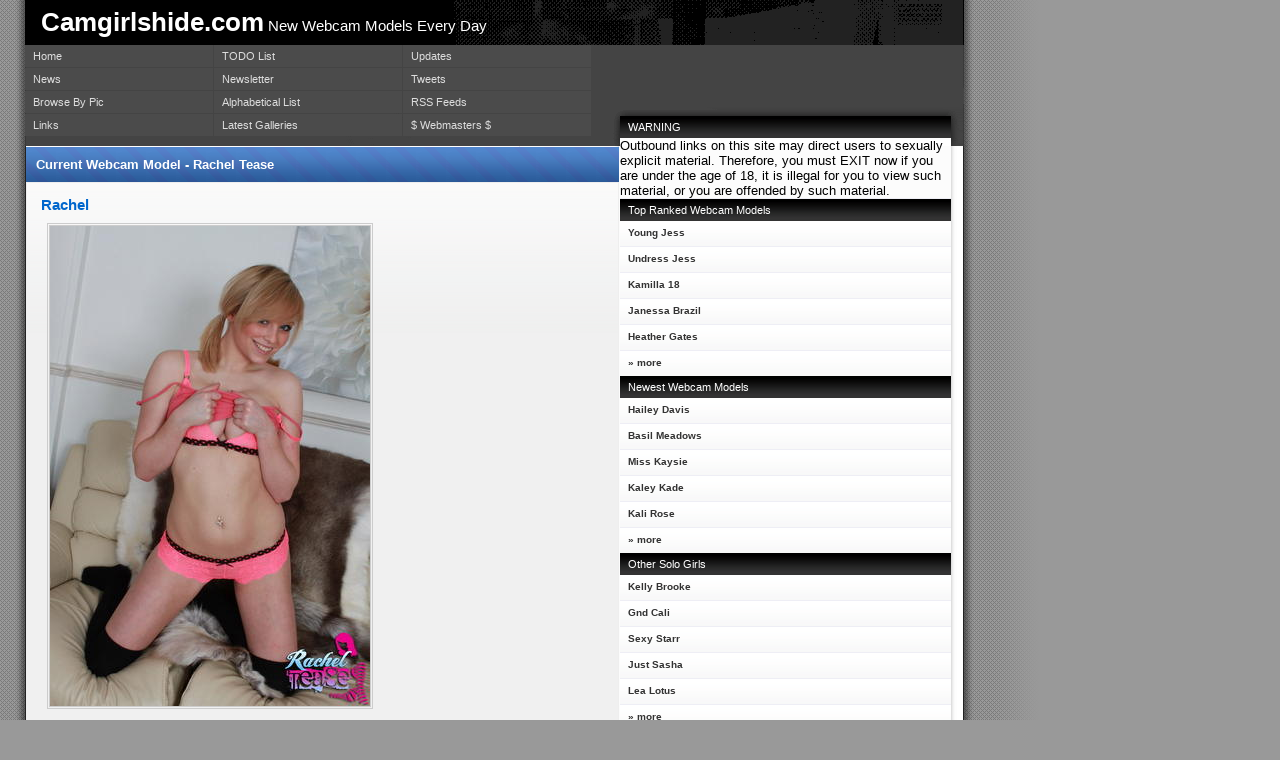

--- FILE ---
content_type: text/html
request_url: http://camgirlshide.info/rachel_tease.html
body_size: 2597
content:
<!DOCTYPE html PUBLIC "-//W3C//DTD XHTML 1.1//EN"
"http://www.w3.org/TR/xhtml11/DTD/xhtml11.dtd">







<html>
<head>
<meta http-equiv="content-type" content="text/html; charset=iso-8859-1"/>

<meta name="description" content="view and rate the best webcam models on the net.  New webcam models added every day. Rachel Tease"/><meta name="keywords" content="Rachel Tease, webcam, live chat, model, sex, strip, nude"/> 
<meta name="author" content="author"/>
 
<link rel="stylesheet" type="text/css" href="default.css"/><title>CAMGIRLSHIDE.COM - Rachel Tease</title>
</head>
<body>

<div class="top"><h1>Camgirlshide.com<span> New Webcam Models Every Day </span></h1></div>
<div class="header">
 
	<div class="menu">
		<ul>
			<li><div><a href="/index.php">Home</a></div></li>
			<li><div><a href="/news.php">News</a></div></li>
			<li><div><a href="/modelbypic.php">Browse By Pic</a></div></li>
			<li><div><a href="/links.htm">Links</a></div></li>
		</ul>
		<ul>
			<li><div><a href="/todo.php">TODO List</a></div></li>
			<li><div><a href="/newsletter.php">Newsletter</a></div></li>
			<li><div><a href="/alphabetical.php">Alphabetical List</a></div></li>
			<li><div><a href="/galleries.php">Latest Galleries</a></div></li>
		</ul>
		<ul>
			<li><div><a href="/updates.php">Updates</a></div></li>
			<li><div><a href="/tweets.php">Tweets</a></div></li>
			<li><div><a href="/rss.html">RSS Feeds</a></div></li>
			<li><div><a href="/webmaster">$ Webmasters $</a></div></li>
		</ul>
	</div>




</div>
<div class="content_left">
	<div class="date">Current Webcam Model - Rachel Tease</div>
	<div class="newsitem">

		<div class="title">Rachel</div>

		<div class="body">
                        <a href="http://refer.ccbill.com/cgi-bin/clicks.cgi?CA=940186&0000&PA=2262737&html=http://www.racheltease.com" target="_blank"><img src="img/rachel_tease.jpg" alt="Rachel Tease"></a>
   <p>Rate Rachel to see another webcam model:</p><form name="rate" action="index.php"><table><tr><td><input type="radio" name="rating_1" value="1" onclick="location.href='index.php?last_id=626&rating=1'"></td><td><input type="radio" name="rating_2" value="2" onclick="location.href='index.php?last_id=626&rating=2'"></td><td><input type="radio" name="rating_3" value="3" onclick="location.href='index.php?last_id=626&rating=3'"></td><td><input type="radio" name="rating_4" value="4" onclick="location.href='index.php?last_id=626&rating=4'"></td><td><input type="radio" name="rating_5" value="5" onclick="location.href='index.php?last_id=626&rating=5'"></td><td><input type="radio" name="rating_6" value="6" onclick="location.href='index.php?last_id=626&rating=6'"></td><td><input type="radio" name="rating_7" value="7" onclick="location.href='index.php?last_id=626&rating=7'"></td><td><input type="radio" name="rating_8" value="8" onclick="location.href='index.php?last_id=626&rating=8'"></td><td><input type="radio" name="rating_9" value="9" onclick="location.href='index.php?last_id=626&rating=9'"></td><td><input type="radio" name="rating_10" value="10" onclick="location.href='index.php?last_id=626&rating=10'"></td></tr><tr><td align="center">1</td><td align="center">2</td><td align="center">3</td><td align="center">4</td><td align="center">5</td><td align="center">6</td><td align="center">7</td><td align="center">8</td><td align="center">9</td><td align="center">10</td></tr><tr><td colspan="5" align="left">Worst</td><td colspan="5" align="right">Best</td></tr></table></form><a href="index.php?last_id=626">No rating, just show me another model.</a><br><P></p><P>Site Info: <table border="1"<tr><td>Member Webcam Shows</td><td>no</td></tr><tr><td>24/7 Cam</td><td> NO </td></tr><tr><td><a href="highdef.php">High Def</a></td><td> NO </td></tr><tr><td>Cost/Month</td><td>$27.99</td></tr><tr><td>Trial</td><td> NO </td></tr></p></table><p><b>Users who liked Rachel also liked:</b><br><a href="teen_deja.html"><img src="img/thumb/teendeja.jpg" alt="Teen Deja"></a></a><a href="lil_lexy.html"><img src="img/thumb/lillexy.jpg" alt="Lil Lexy"></a></a><a href="foxy_jacky.html"><img src="img/thumb/foxyjacky.jpg" alt="Foxy Jacky"></a></a></p><p><a href="mandys_diary.html"><img src="img/thumb/mandysdiary.jpg" alt="Mandy's Diary"></a></a><a href="alanah_rae.html"><img src="img/thumb/alanah_rae.jpg" alt="Alanah Rae"></a></a><a href="natasha_shy.html"><img src="img/thumb/natashashy.jpg" alt="Natasha Shy"></a></a></p>
 <p>Comments? Contact us at:<br>
    webmaster at camgirlshide dot com

		</div>
	</div>
</div>


<div class="content_right">
        <div class="links">
          <div class="title">WARNING</title></div>
          Outbound links on this site may direct users to sexually explicit material.  Therefore, you must EXIT now if you are under the age of 18, it is illegal for you to view such material, or you are offended by such material.
          <div class="line"><span></span></div>
                
		<div class="title">Top Ranked Webcam Models</div >
  <a class="sidepic"  href="/young_jess.html">Young Jess<span><img src="/img/thumb/youngjess.jpg"></span></a><div class="line"><span></span></div><a class="sidepic"  href="/undress_jess.html">Undress Jess<span><img src="/img/thumb/undressjess.jpg"></span></a><div class="line"><span></span></div><a class="sidepic"  href="/kamilla_18.html">Kamilla 18<span><img src="/img/thumb/kamilla18.jpg"></span></a><div class="line"><span></span></div><a class="sidepic"  href="/janessa_brazil.html">Janessa Brazil<span><img src="/img/thumb/janessabrazil.jpg"></span></a><div class="line"><span></span></div><a class="sidepic"  href="/heather_gates.html">Heather Gates<span><img src="/img/thumb/heathergates.jpg"></span></a><div class="line"><span></span></div>

		<a href="../modelbypic.php?order_by_rating=1"><b>» more</b></a>
                
		<div class="title">Newest Webcam Models</div >
  <a class="sidepic2"  href="/hailey_davis.html">Hailey Davis<span><img src="/img/thumb/haileydavis.jpg"></span></a><div class="line"><span></span></div><a class="sidepic2"  href="/basil_meadows.html">Basil Meadows<span><img src="/img/thumb/basilmeadows.jpg"></span></a><div class="line"><span></span></div><a class="sidepic2"  href="/miss_kaysie.html">Miss Kaysie<span><img src="/img/thumb/MissKaysie.jpg"></span></a><div class="line"><span></span></div><a class="sidepic2"  href="/kaley_kade.html">Kaley Kade<span><img src="/img/thumb/KaleyKade.jpg"></span></a><div class="line"><span></span></div><a class="sidepic2"  href="/kali_rose.html">Kali Rose<span><img src="/img/thumb/KaliRose.jpg"></span></a><div class="line"><span></span></div>
		<a href="/modelbypic.php"><b>» more</b></a>
               
		<div class="title">Other Solo Girls</div>
  <a class="sidepic3"  href="/kelly_brooke.html">Kelly Brooke<span><img src="/img/thumb/kellybrooke.jpg"></span></a><div class="line"><span></span></div><a class="sidepic3"  href="/gnd_cali.html">Gnd Cali<span><img src="/img/thumb/gndcali.jpg"></span></a><div class="line"><span></span></div><a class="sidepic3"  href="/sexy_starr.html">Sexy Starr<span><img src="/img/thumb/sexystarr.jpg"></span></a><div class="line"><span></span></div><a class="sidepic3"  href="/just_sasha.html">Just Sasha<span><img src="/img/thumb/justsasha.jpg"></span></a><div class="line"><span></span></div><a class="sidepic3"  href="/lea_lotus.html">Lea Lotus<span><img src="/img/thumb/lealotus.jpg"></span></a><div class="line"><span></span></div>
		<a href="/nowebcambypic.php"><b>» more</b></a>


		<div class="title">Cam Networks</div>

   	        <a href="http://www.myfreecams.com/?cam=30283">MyFreeCams</a>
		<div class="line"><span></span></div>
                <a href="https://chaturbate.com/in/?track=default&tour=hr8m&campaign=WFGHE">Chaturbate</a>
		<div class="line"><span></span></div>
         <a href="http://ImLive.com/wmaster.asp?WID=123583264275&linkid=701&promocode=BCODEL0000000_00000&gotopage=homepage2.asp">ImLive.com</a>                <div class="line"><span></span></div><div class="title">Other Sites</div><a href="http://secure.ibangpornstars.com/track/camgirlshide:MMRecur:ibangpornstars/">I Bang Porn Stars</a>		<div class="line"><span></span></div>
               <a href="http://www.pimpreviews.com/index.html?j=7&r=pimp8617&c=1&p=pt&t=previews">Pimp Reviews</a>
                <div class="line"><span></span></div>
                <a href="#"><b>» more</b></a>
                <div class="line"><span></span></div>


	</div>

</div>



<div class="footer">
	<div class="copyright"></a></div>
template based on oswd.org gemstone design<br>
</div>
<p>&nbsp;626</p>
</body>
</html>

<script src="http://www.google-analytics.com/urchin.js" type="text/javascript">
</script>
<script type="text/javascript">
_uacct = "UA-95636-2";
urchinTracker();
</script>



--- FILE ---
content_type: text/css
request_url: http://camgirlshide.info/default.css
body_size: 1396
content:
/*#############################################################
Name: Gemstone
Date: 2006-05-30
Author: Viktor Persson
URL: http://arcsin.se

Feel free to use and modify but please provide credits.
#############################################################*/


.sidepic span{ /*CSS for enlarged image*/
position: absolute;
background-color: white;
padding: 0px;
left: -10000px;
border: 1px solid black;
visibility: hidden;
color: black;
text-decoration: none;
}

.sidepic span img{ /*CSS for enlarged image*/
border-width: 0;
padding: 0px;
}

.sidepic:hover span{ /*CSS for enlarged image on hover*/
visibility: visible;
top: 0;
left: -200px; /*position where enlarged image should offset horizontally */

}


.sidepic2 span{ /*CSS for enlarged image*/
position: absolute;
background-color: white;
padding: 0px;
left: -10000px;
border: 1px solid black;
visibility: hidden;
color: black;
text-decoration: none;
}

.sidepic2 span img{ /*CSS for enlarged image*/
border-width: 0;
padding: 0px;
}

.sidepic2:hover span{ /*CSS for enlarged image on hover*/
visibility: visible;
top: 250px;
left: -200px; /*position where enlarged image should offset horizontally */

}




.leftpic span{ /*CSS for enlarged image*/
position: absolute;
background-color: white;
padding: 0px;
left: 200px;
border: 1px solid black;
color: black;
text-decoration: none;
visibility: hidden;
}

.leftpic span img{ /*CSS for enlarged image*/
border-width: 0;
padding: 0px;
}


.leftpic:hover span{ /*CSS for enlarged image on hover*/
visibility: visible;

}


.sidepic3 span{ /*CSS for enlarged image*/
position: absolute;
background-color: white;
padding: 0px;
left: -10000px;
border: 1px solid black;
visibility: hidden;
color: black;
text-decoration: none;
}

.sidepic3 span img{ /*CSS for enlarged image*/
border-width: 0;
padding: 0px;
}

.sidepic3:hover span{ /*CSS for enlarged image on hover*/
visibility: visible;
top: 500px;
left: -200px; /*position where enlarged image should offset horizontally */

}


/* Standard element */
* {
	margin: 0;
	padding: 0;
}
body {
	background: #999 url(img/bg.gif) repeat-y;
	font-family: Tahoma,sans-serif;
	font-size: 0.8em;
	padding-left: 25px;
}
p {
	margin-bottom: 1.2em;
}
ul {
	margin: 0 0 10px 22px;
}
li {
	list-style-image: url(img/li.gif);
}




/* Misc */
.clearer {
	clear: both;
}
div.quote {
	border-left: 4px solid #36C;
	clear: both;
	color: #555;
	display: block;
	font: italic 1.1em Verdana,serif;
	margin: 12px 0 12px 16px;
	padding-left: 12px;
}


/* Top & Header */
.top {
	background: url(img/top.gif);
	color: #FFF;
	height: 45px;
	width: 939px;
}
.top h1 {
	font: bold 2em sans-serif;
	padding: 8px 16px 0;
}
.top h1 span {
	font: normal 60% Verdana,sans-serif;
}
.header {
	background: url(img/header.gif); 
	height: 101px;
	width: 939px; 
}


/* Menu */
div.menu ul {
	float: left;
	margin: 0 1px 0 0;
}
div.menu li {
	list-style-image: none;
}
div.menu a {
	background: #4B4B4B;
	color: #DDD;
	display: block;
	font-family: sans-serif;
	font-size: 85%;
	padding: 5px 0 5px 8px;
	text-decoration: none;
	width: 180px;
}
div.menu a#current {
	background: #666; color: #FFF;
}
div.menu a:hover {
	background: #555; color: #FFF;
}
div.menu li {
	list-style-type: none;
	margin: 0 0 1px 0;
	padding: 0;
}


/* Left side */
div.content_left {
	margin: 1px;
	width: 593px;
}
div.date {
	background: #0070CD url(img/bgdate.gif) repeat-x;
	color: #FFF;
	font-weight: bold;
	padding: 10px;
}
div.newsitem {
	background: #F0F0F0 url(img/bg_newsitem.png) repeat-x;
	border: 1px solid #EEE;
	border-color: #EEE #EEE #DDD #EEE;
	clear: both;
	color: #333;
	line-height: 1.5;
	margin: 6x;
	padding: 10px;
}
div.newsitem img {
	border: 3px double #CCC;
/*	height: 120px; */
	margin: 6px 10px 10px 10px;
/*	width: 120px; */
}
div.newsitem img.left {
	float: left;
}
div.newsitem img.right {
	float: right;
}
div.newsitem .title {
	color: #0066CC;
	font: bold 1.2em Tahoma,sans-serif;
	padding: 3px 4px;
}
div.newsitem .body {
	font-family: "Trebuchet MS",Tahoma,sans-serif;
	font-size: 0.9em;
	text-align: justify;
}


/* Right side */
div.content_right {
	width: 331px;
	position: absolute;
	top: 116px;
	left: 620px;
}

div.links a {
	background: url(img/bg_navitem.gif) repeat-x #FFF;
	display: block;
	font: bold 0.8em Verdana,Tahoma,sans-serif;
	padding: 6px 0 8px 8px;
	text-decoration: none; color: #333;
}
div.links a:hover {
	color: #0080DD; background-position: left bottom;
}
div.links div.line {
	height: 1px; background-color: #EEEEF5;
}
div.links .title {
	background: #333 url(img/bgsubtitle.gif) repeat-x;
	color: #FFF;
	font: normal 85% Tahoma,sans-serif;
	padding: 5px 8px;
}

div.links img {
	border: 3px double #CCC;
/*	height: 120px; */
	margin: 6px 10px 10px 10px;
/*	width: 120px; */
}

/* Footer */
div.footer {
	background: #F0F0F0 url(img/bgdate.gif) repeat-x;
	border: 1px solid #EEE;
	color: #FFF;
	margin-left: 6px;
	width: 581px;
}
div.footer .copyright {
	padding: 6px 12px;
}
div.footer a {
	color: #FFF;
	font: bold 1em "Trebuchet MS",sans-serif;
	text-decoration: none;
}
